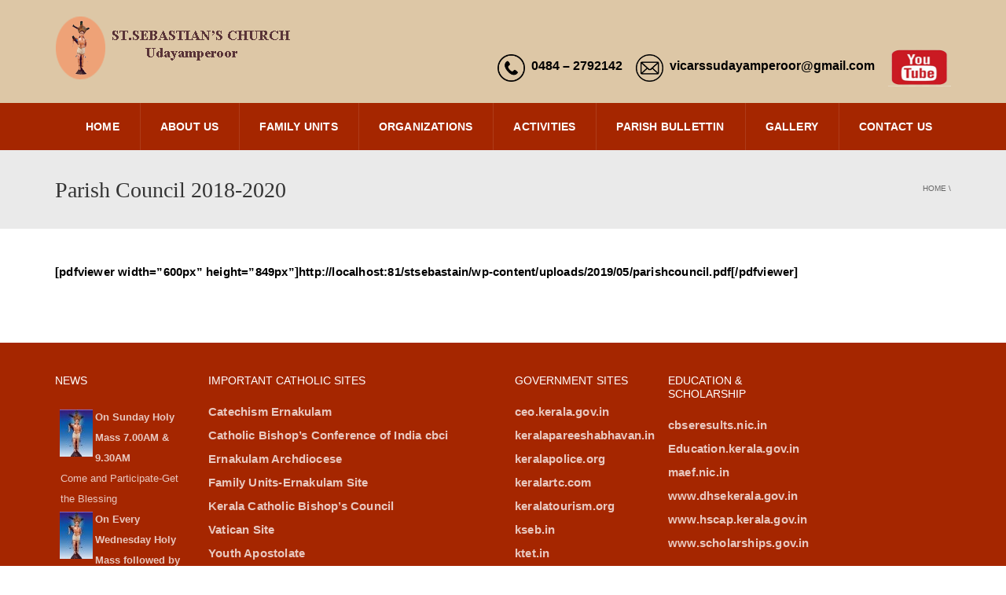

--- FILE ---
content_type: text/html; charset=UTF-8
request_url: http://www.stsebastianchurch.net/index.php/parish-council-2018-2020/
body_size: 55124
content:
<!DOCTYPE html>

<!--[if IE 7]>

<html class="ie ie7" lang="en-US">

<![endif]-->

<!--[if IE 8]>

<html class="ie ie8" lang="en-US">

<![endif]-->

<!--[if !(IE 7) | !(IE 8)  ]><!-->

<html lang="en-US">

<!--<![endif]-->

<head>

<meta charset="UTF-8" />

<meta name="viewport" content="width=device-width, minimum-scale=1.0, initial-scale=1.0">

<title>Parish Council 2018-2020 | st sebastian&#039;s church</title>

<link rel="profile" href="http://gmpg.org/xfn/11" />

<link rel="pingback" href="http://www.stsebastianchurch.net/xmlrpc.php" />



<!--[if lt IE 9]>

<script src="http://www.stsebastianchurch.net/wp-content/themes/university/js/html5.js" type="text/javascript"></script>

<![endif]-->

<!--[if lte IE 9]>

<link rel="stylesheet" type="text/css" href="http://www.stsebastianchurch.net/wp-content/themes/university/css/ie.css" />

<![endif]-->



<meta name='robots' content='max-image-preview:large' />
<link rel="alternate" type="application/rss+xml" title="st sebastian&#039;s church &raquo; Feed" href="http://www.stsebastianchurch.net/index.php/feed/" />
<script type="text/javascript">
window._wpemojiSettings = {"baseUrl":"https:\/\/s.w.org\/images\/core\/emoji\/14.0.0\/72x72\/","ext":".png","svgUrl":"https:\/\/s.w.org\/images\/core\/emoji\/14.0.0\/svg\/","svgExt":".svg","source":{"concatemoji":"http:\/\/www.stsebastianchurch.net\/wp-includes\/js\/wp-emoji-release.min.js?ver=6.3.7"}};
/*! This file is auto-generated */
!function(i,n){var o,s,e;function c(e){try{var t={supportTests:e,timestamp:(new Date).valueOf()};sessionStorage.setItem(o,JSON.stringify(t))}catch(e){}}function p(e,t,n){e.clearRect(0,0,e.canvas.width,e.canvas.height),e.fillText(t,0,0);var t=new Uint32Array(e.getImageData(0,0,e.canvas.width,e.canvas.height).data),r=(e.clearRect(0,0,e.canvas.width,e.canvas.height),e.fillText(n,0,0),new Uint32Array(e.getImageData(0,0,e.canvas.width,e.canvas.height).data));return t.every(function(e,t){return e===r[t]})}function u(e,t,n){switch(t){case"flag":return n(e,"\ud83c\udff3\ufe0f\u200d\u26a7\ufe0f","\ud83c\udff3\ufe0f\u200b\u26a7\ufe0f")?!1:!n(e,"\ud83c\uddfa\ud83c\uddf3","\ud83c\uddfa\u200b\ud83c\uddf3")&&!n(e,"\ud83c\udff4\udb40\udc67\udb40\udc62\udb40\udc65\udb40\udc6e\udb40\udc67\udb40\udc7f","\ud83c\udff4\u200b\udb40\udc67\u200b\udb40\udc62\u200b\udb40\udc65\u200b\udb40\udc6e\u200b\udb40\udc67\u200b\udb40\udc7f");case"emoji":return!n(e,"\ud83e\udef1\ud83c\udffb\u200d\ud83e\udef2\ud83c\udfff","\ud83e\udef1\ud83c\udffb\u200b\ud83e\udef2\ud83c\udfff")}return!1}function f(e,t,n){var r="undefined"!=typeof WorkerGlobalScope&&self instanceof WorkerGlobalScope?new OffscreenCanvas(300,150):i.createElement("canvas"),a=r.getContext("2d",{willReadFrequently:!0}),o=(a.textBaseline="top",a.font="600 32px Arial",{});return e.forEach(function(e){o[e]=t(a,e,n)}),o}function t(e){var t=i.createElement("script");t.src=e,t.defer=!0,i.head.appendChild(t)}"undefined"!=typeof Promise&&(o="wpEmojiSettingsSupports",s=["flag","emoji"],n.supports={everything:!0,everythingExceptFlag:!0},e=new Promise(function(e){i.addEventListener("DOMContentLoaded",e,{once:!0})}),new Promise(function(t){var n=function(){try{var e=JSON.parse(sessionStorage.getItem(o));if("object"==typeof e&&"number"==typeof e.timestamp&&(new Date).valueOf()<e.timestamp+604800&&"object"==typeof e.supportTests)return e.supportTests}catch(e){}return null}();if(!n){if("undefined"!=typeof Worker&&"undefined"!=typeof OffscreenCanvas&&"undefined"!=typeof URL&&URL.createObjectURL&&"undefined"!=typeof Blob)try{var e="postMessage("+f.toString()+"("+[JSON.stringify(s),u.toString(),p.toString()].join(",")+"));",r=new Blob([e],{type:"text/javascript"}),a=new Worker(URL.createObjectURL(r),{name:"wpTestEmojiSupports"});return void(a.onmessage=function(e){c(n=e.data),a.terminate(),t(n)})}catch(e){}c(n=f(s,u,p))}t(n)}).then(function(e){for(var t in e)n.supports[t]=e[t],n.supports.everything=n.supports.everything&&n.supports[t],"flag"!==t&&(n.supports.everythingExceptFlag=n.supports.everythingExceptFlag&&n.supports[t]);n.supports.everythingExceptFlag=n.supports.everythingExceptFlag&&!n.supports.flag,n.DOMReady=!1,n.readyCallback=function(){n.DOMReady=!0}}).then(function(){return e}).then(function(){var e;n.supports.everything||(n.readyCallback(),(e=n.source||{}).concatemoji?t(e.concatemoji):e.wpemoji&&e.twemoji&&(t(e.twemoji),t(e.wpemoji)))}))}((window,document),window._wpemojiSettings);
</script>
<style type="text/css">
img.wp-smiley,
img.emoji {
	display: inline !important;
	border: none !important;
	box-shadow: none !important;
	height: 1em !important;
	width: 1em !important;
	margin: 0 0.07em !important;
	vertical-align: -0.1em !important;
	background: none !important;
	padding: 0 !important;
}
</style>
	<link rel='stylesheet' id='wp-block-library-css' href='http://www.stsebastianchurch.net/wp-includes/css/dist/block-library/style.min.css?ver=6.3.7' type='text/css' media='all' />
<style id='classic-theme-styles-inline-css' type='text/css'>
/*! This file is auto-generated */
.wp-block-button__link{color:#fff;background-color:#32373c;border-radius:9999px;box-shadow:none;text-decoration:none;padding:calc(.667em + 2px) calc(1.333em + 2px);font-size:1.125em}.wp-block-file__button{background:#32373c;color:#fff;text-decoration:none}
</style>
<style id='global-styles-inline-css' type='text/css'>
body{--wp--preset--color--black: #000000;--wp--preset--color--cyan-bluish-gray: #abb8c3;--wp--preset--color--white: #ffffff;--wp--preset--color--pale-pink: #f78da7;--wp--preset--color--vivid-red: #cf2e2e;--wp--preset--color--luminous-vivid-orange: #ff6900;--wp--preset--color--luminous-vivid-amber: #fcb900;--wp--preset--color--light-green-cyan: #7bdcb5;--wp--preset--color--vivid-green-cyan: #00d084;--wp--preset--color--pale-cyan-blue: #8ed1fc;--wp--preset--color--vivid-cyan-blue: #0693e3;--wp--preset--color--vivid-purple: #9b51e0;--wp--preset--gradient--vivid-cyan-blue-to-vivid-purple: linear-gradient(135deg,rgba(6,147,227,1) 0%,rgb(155,81,224) 100%);--wp--preset--gradient--light-green-cyan-to-vivid-green-cyan: linear-gradient(135deg,rgb(122,220,180) 0%,rgb(0,208,130) 100%);--wp--preset--gradient--luminous-vivid-amber-to-luminous-vivid-orange: linear-gradient(135deg,rgba(252,185,0,1) 0%,rgba(255,105,0,1) 100%);--wp--preset--gradient--luminous-vivid-orange-to-vivid-red: linear-gradient(135deg,rgba(255,105,0,1) 0%,rgb(207,46,46) 100%);--wp--preset--gradient--very-light-gray-to-cyan-bluish-gray: linear-gradient(135deg,rgb(238,238,238) 0%,rgb(169,184,195) 100%);--wp--preset--gradient--cool-to-warm-spectrum: linear-gradient(135deg,rgb(74,234,220) 0%,rgb(151,120,209) 20%,rgb(207,42,186) 40%,rgb(238,44,130) 60%,rgb(251,105,98) 80%,rgb(254,248,76) 100%);--wp--preset--gradient--blush-light-purple: linear-gradient(135deg,rgb(255,206,236) 0%,rgb(152,150,240) 100%);--wp--preset--gradient--blush-bordeaux: linear-gradient(135deg,rgb(254,205,165) 0%,rgb(254,45,45) 50%,rgb(107,0,62) 100%);--wp--preset--gradient--luminous-dusk: linear-gradient(135deg,rgb(255,203,112) 0%,rgb(199,81,192) 50%,rgb(65,88,208) 100%);--wp--preset--gradient--pale-ocean: linear-gradient(135deg,rgb(255,245,203) 0%,rgb(182,227,212) 50%,rgb(51,167,181) 100%);--wp--preset--gradient--electric-grass: linear-gradient(135deg,rgb(202,248,128) 0%,rgb(113,206,126) 100%);--wp--preset--gradient--midnight: linear-gradient(135deg,rgb(2,3,129) 0%,rgb(40,116,252) 100%);--wp--preset--font-size--small: 13px;--wp--preset--font-size--medium: 20px;--wp--preset--font-size--large: 36px;--wp--preset--font-size--x-large: 42px;--wp--preset--spacing--20: 0.44rem;--wp--preset--spacing--30: 0.67rem;--wp--preset--spacing--40: 1rem;--wp--preset--spacing--50: 1.5rem;--wp--preset--spacing--60: 2.25rem;--wp--preset--spacing--70: 3.38rem;--wp--preset--spacing--80: 5.06rem;--wp--preset--shadow--natural: 6px 6px 9px rgba(0, 0, 0, 0.2);--wp--preset--shadow--deep: 12px 12px 50px rgba(0, 0, 0, 0.4);--wp--preset--shadow--sharp: 6px 6px 0px rgba(0, 0, 0, 0.2);--wp--preset--shadow--outlined: 6px 6px 0px -3px rgba(255, 255, 255, 1), 6px 6px rgba(0, 0, 0, 1);--wp--preset--shadow--crisp: 6px 6px 0px rgba(0, 0, 0, 1);}:where(.is-layout-flex){gap: 0.5em;}:where(.is-layout-grid){gap: 0.5em;}body .is-layout-flow > .alignleft{float: left;margin-inline-start: 0;margin-inline-end: 2em;}body .is-layout-flow > .alignright{float: right;margin-inline-start: 2em;margin-inline-end: 0;}body .is-layout-flow > .aligncenter{margin-left: auto !important;margin-right: auto !important;}body .is-layout-constrained > .alignleft{float: left;margin-inline-start: 0;margin-inline-end: 2em;}body .is-layout-constrained > .alignright{float: right;margin-inline-start: 2em;margin-inline-end: 0;}body .is-layout-constrained > .aligncenter{margin-left: auto !important;margin-right: auto !important;}body .is-layout-constrained > :where(:not(.alignleft):not(.alignright):not(.alignfull)){max-width: var(--wp--style--global--content-size);margin-left: auto !important;margin-right: auto !important;}body .is-layout-constrained > .alignwide{max-width: var(--wp--style--global--wide-size);}body .is-layout-flex{display: flex;}body .is-layout-flex{flex-wrap: wrap;align-items: center;}body .is-layout-flex > *{margin: 0;}body .is-layout-grid{display: grid;}body .is-layout-grid > *{margin: 0;}:where(.wp-block-columns.is-layout-flex){gap: 2em;}:where(.wp-block-columns.is-layout-grid){gap: 2em;}:where(.wp-block-post-template.is-layout-flex){gap: 1.25em;}:where(.wp-block-post-template.is-layout-grid){gap: 1.25em;}.has-black-color{color: var(--wp--preset--color--black) !important;}.has-cyan-bluish-gray-color{color: var(--wp--preset--color--cyan-bluish-gray) !important;}.has-white-color{color: var(--wp--preset--color--white) !important;}.has-pale-pink-color{color: var(--wp--preset--color--pale-pink) !important;}.has-vivid-red-color{color: var(--wp--preset--color--vivid-red) !important;}.has-luminous-vivid-orange-color{color: var(--wp--preset--color--luminous-vivid-orange) !important;}.has-luminous-vivid-amber-color{color: var(--wp--preset--color--luminous-vivid-amber) !important;}.has-light-green-cyan-color{color: var(--wp--preset--color--light-green-cyan) !important;}.has-vivid-green-cyan-color{color: var(--wp--preset--color--vivid-green-cyan) !important;}.has-pale-cyan-blue-color{color: var(--wp--preset--color--pale-cyan-blue) !important;}.has-vivid-cyan-blue-color{color: var(--wp--preset--color--vivid-cyan-blue) !important;}.has-vivid-purple-color{color: var(--wp--preset--color--vivid-purple) !important;}.has-black-background-color{background-color: var(--wp--preset--color--black) !important;}.has-cyan-bluish-gray-background-color{background-color: var(--wp--preset--color--cyan-bluish-gray) !important;}.has-white-background-color{background-color: var(--wp--preset--color--white) !important;}.has-pale-pink-background-color{background-color: var(--wp--preset--color--pale-pink) !important;}.has-vivid-red-background-color{background-color: var(--wp--preset--color--vivid-red) !important;}.has-luminous-vivid-orange-background-color{background-color: var(--wp--preset--color--luminous-vivid-orange) !important;}.has-luminous-vivid-amber-background-color{background-color: var(--wp--preset--color--luminous-vivid-amber) !important;}.has-light-green-cyan-background-color{background-color: var(--wp--preset--color--light-green-cyan) !important;}.has-vivid-green-cyan-background-color{background-color: var(--wp--preset--color--vivid-green-cyan) !important;}.has-pale-cyan-blue-background-color{background-color: var(--wp--preset--color--pale-cyan-blue) !important;}.has-vivid-cyan-blue-background-color{background-color: var(--wp--preset--color--vivid-cyan-blue) !important;}.has-vivid-purple-background-color{background-color: var(--wp--preset--color--vivid-purple) !important;}.has-black-border-color{border-color: var(--wp--preset--color--black) !important;}.has-cyan-bluish-gray-border-color{border-color: var(--wp--preset--color--cyan-bluish-gray) !important;}.has-white-border-color{border-color: var(--wp--preset--color--white) !important;}.has-pale-pink-border-color{border-color: var(--wp--preset--color--pale-pink) !important;}.has-vivid-red-border-color{border-color: var(--wp--preset--color--vivid-red) !important;}.has-luminous-vivid-orange-border-color{border-color: var(--wp--preset--color--luminous-vivid-orange) !important;}.has-luminous-vivid-amber-border-color{border-color: var(--wp--preset--color--luminous-vivid-amber) !important;}.has-light-green-cyan-border-color{border-color: var(--wp--preset--color--light-green-cyan) !important;}.has-vivid-green-cyan-border-color{border-color: var(--wp--preset--color--vivid-green-cyan) !important;}.has-pale-cyan-blue-border-color{border-color: var(--wp--preset--color--pale-cyan-blue) !important;}.has-vivid-cyan-blue-border-color{border-color: var(--wp--preset--color--vivid-cyan-blue) !important;}.has-vivid-purple-border-color{border-color: var(--wp--preset--color--vivid-purple) !important;}.has-vivid-cyan-blue-to-vivid-purple-gradient-background{background: var(--wp--preset--gradient--vivid-cyan-blue-to-vivid-purple) !important;}.has-light-green-cyan-to-vivid-green-cyan-gradient-background{background: var(--wp--preset--gradient--light-green-cyan-to-vivid-green-cyan) !important;}.has-luminous-vivid-amber-to-luminous-vivid-orange-gradient-background{background: var(--wp--preset--gradient--luminous-vivid-amber-to-luminous-vivid-orange) !important;}.has-luminous-vivid-orange-to-vivid-red-gradient-background{background: var(--wp--preset--gradient--luminous-vivid-orange-to-vivid-red) !important;}.has-very-light-gray-to-cyan-bluish-gray-gradient-background{background: var(--wp--preset--gradient--very-light-gray-to-cyan-bluish-gray) !important;}.has-cool-to-warm-spectrum-gradient-background{background: var(--wp--preset--gradient--cool-to-warm-spectrum) !important;}.has-blush-light-purple-gradient-background{background: var(--wp--preset--gradient--blush-light-purple) !important;}.has-blush-bordeaux-gradient-background{background: var(--wp--preset--gradient--blush-bordeaux) !important;}.has-luminous-dusk-gradient-background{background: var(--wp--preset--gradient--luminous-dusk) !important;}.has-pale-ocean-gradient-background{background: var(--wp--preset--gradient--pale-ocean) !important;}.has-electric-grass-gradient-background{background: var(--wp--preset--gradient--electric-grass) !important;}.has-midnight-gradient-background{background: var(--wp--preset--gradient--midnight) !important;}.has-small-font-size{font-size: var(--wp--preset--font-size--small) !important;}.has-medium-font-size{font-size: var(--wp--preset--font-size--medium) !important;}.has-large-font-size{font-size: var(--wp--preset--font-size--large) !important;}.has-x-large-font-size{font-size: var(--wp--preset--font-size--x-large) !important;}
.wp-block-navigation a:where(:not(.wp-element-button)){color: inherit;}
:where(.wp-block-post-template.is-layout-flex){gap: 1.25em;}:where(.wp-block-post-template.is-layout-grid){gap: 1.25em;}
:where(.wp-block-columns.is-layout-flex){gap: 2em;}:where(.wp-block-columns.is-layout-grid){gap: 2em;}
.wp-block-pullquote{font-size: 1.5em;line-height: 1.6;}
</style>
<link rel='stylesheet' id='bootstrap-css' href='http://www.stsebastianchurch.net/wp-content/themes/university/css/bootstrap.min.css?ver=6.3.7' type='text/css' media='all' />
<link rel='stylesheet' id='font-awesome-css' href='http://www.stsebastianchurch.net/wp-content/plugins/js_composer/assets/lib/bower/font-awesome/css/font-awesome.min.css?ver=4.11.2' type='text/css' media='all' />
<link rel='stylesheet' id='owl-carousel-css' href='http://www.stsebastianchurch.net/wp-content/themes/university/js/owl-carousel/owl.carousel.css?ver=6.3.7' type='text/css' media='all' />
<link rel='stylesheet' id='owl-carousel-theme-css' href='http://www.stsebastianchurch.net/wp-content/themes/university/js/owl-carousel/owl.theme.css?ver=6.3.7' type='text/css' media='all' />
<link rel='stylesheet' id='style-css' href='http://www.stsebastianchurch.net/wp-content/themes/university/style.css?ver=6.3.7' type='text/css' media='all' />
<link rel='stylesheet' id='js_composer_front-css' href='http://www.stsebastianchurch.net/wp-content/plugins/js_composer/assets/css/js_composer.min.css?ver=4.11.2' type='text/css' media='all' />
<script type='text/javascript' src='http://www.stsebastianchurch.net/wp-content/plugins/information-reel/information-reel.js?ver=6.3.7' id='information-reel-js'></script>
<script type='text/javascript' src='//www.stsebastianchurch.net/wp-content/plugins/wp-hide-security-enhancer/assets/js/devtools-detect.js?ver=6.3.7' id='devtools-detect-js'></script>
<script type='text/javascript' src='http://www.stsebastianchurch.net/wp-includes/js/jquery/jquery.min.js?ver=3.7.0' id='jquery-core-js'></script>
<script type='text/javascript' src='http://www.stsebastianchurch.net/wp-includes/js/jquery/jquery-migrate.min.js?ver=3.4.1' id='jquery-migrate-js'></script>
<link rel="https://api.w.org/" href="http://www.stsebastianchurch.net/index.php/wp-json/" /><link rel="alternate" type="application/json" href="http://www.stsebastianchurch.net/index.php/wp-json/wp/v2/pages/177" /><link rel="EditURI" type="application/rsd+xml" title="RSD" href="http://www.stsebastianchurch.net/xmlrpc.php?rsd" />
<link rel="canonical" href="http://www.stsebastianchurch.net/index.php/parish-council-2018-2020/" />
<link rel='shortlink' href='http://www.stsebastianchurch.net/?p=177' />
<link rel="alternate" type="application/json+oembed" href="http://www.stsebastianchurch.net/index.php/wp-json/oembed/1.0/embed?url=http%3A%2F%2Fwww.stsebastianchurch.net%2Findex.php%2Fparish-council-2018-2020%2F" />
<link rel="alternate" type="text/xml+oembed" href="http://www.stsebastianchurch.net/index.php/wp-json/oembed/1.0/embed?url=http%3A%2F%2Fwww.stsebastianchurch.net%2Findex.php%2Fparish-council-2018-2020%2F&#038;format=xml" />
<meta name="generator" content="Powered by Visual Composer - drag and drop page builder for WordPress."/>
<!--[if lte IE 9]><link rel="stylesheet" type="text/css" href="http://www.stsebastianchurch.net/wp-content/plugins/js_composer/assets/css/vc_lte_ie9.min.css" media="screen"><![endif]--><!--[if IE  8]><link rel="stylesheet" type="text/css" href="http://www.stsebastianchurch.net/wp-content/plugins/js_composer/assets/css/vc-ie8.min.css" media="screen"><![endif]--><!-- custom css -->
				<style type="text/css">	body {
        font-size: 13px;
    }
h1,h2,h3,h4,h5,h6,.h1,.h2,.h3,.h4,.h5,.h6{
	letter-spacing:0}
</style>
			<!-- end custom css --><noscript><style type="text/css"> .wpb_animate_when_almost_visible { opacity: 1; }</style></noscript>
</head>



<body class="page-template-default page page-id-177 full-width custom-background-empty single-author wpb-js-composer js-comp-ver-4.11.2 vc_responsive">

<a name="top" style="height:0; position:absolute; top:0;" id="top-anchor"></a>




<div id="body-wrap">

    <div id="wrap">

        <header>

            			<div id="top-nav" class="dark-div nav-style-3">
                <nav class="navbar navbar-inverse main-color-1-bg" role="navigation">
                    <div class="container">
                        <!-- Collect the nav links, forms, and other content for toggling -->
                        <div class="top-menu">
                            <ul class="nav navbar-nav hidden-xs">
                                                          </ul>
                            <button type="button" class="mobile-menu-toggle visible-xs">
                            	<span class="sr-only">Menu</span>
                            	<i class="fa fa-bars"></i>
                            </button>
                                                                                    <div class="navbar-right topnav-sidebar">
                            	                            </div>
                                                    </div><!-- /.navbar-collapse -->
                    </div>
                </nav>
            </div><!--/top-nap-->
            <div id="main-nav" class="dark-div nav-style-3">
                <nav class="navbar navbar-inverse main-color-2-bg" role="navigation">
                    <div class="container">
                        <!-- Brand and toggle get grouped for better mobile display -->
						
                        <div class="navbar-header" style="margin-top: 10px;margin-bottom: 10px;">
                                                        <a class="logo" href="http://www.stsebastianchurch.net" title="Parish Council 2018-2020 | st sebastian&#039;s church"><img src="http://www.stsebastianchurch.net/wp-content/uploads/2019/05/logo4.png" alt="Parish Council 2018-2020 | st sebastian&#039;s church"/></a>
                                                        
                            <div class="navbar-right callout-text"><br><img src="http://www.stsebastianchurch.net/wp-content/uploads/2019/05/telefone.png" width="35px" height="35px"/><font color="#000" size="3px"><strong>&ensp;0484 – 2792142</strong></font>&emsp;&nbsp;<img src="http://www.stsebastianchurch.net/wp-content/uploads/2019/05/img_358140.png" width="35px" height="35px"/><font color="#000" size="3px"><strong>&nbsp; vicarssudayamperoor@gmail.com</strong></font>&emsp;&nbsp;<a href="https://www.youtube.com/channel/UCS3hfCTxqZ08U5RxohgW_gQ" target="_blank"><img src="http://www.stsebastianchurch.net/wp-content/uploads/2020/05/youtube.png" width="80px" height="50px"/></a></div>                        </div>
						
                        <!-- Collect the nav links, forms, and other content for toggling -->
                                                <div class="main-menu hidden-xs  " data-spy="affix" data-offset-top="500">
                                                    <ul class="nav navbar-nav navbar-right">
                            	<li id="nav-menu-item-7" class="main-menu-item menu-item-depth-0 menu-item menu-item-type-post_type menu-item-object-page menu-item-home"><a href="http://www.stsebastianchurch.net/" class="menu-link  main-menu-link">HOME </a></li>
<li id="nav-menu-item-38" class="main-menu-item menu-item-depth-0 menu-item menu-item-type-post_type menu-item-object-page menu-item-has-children parent dropdown"><a href="http://www.stsebastianchurch.net/index.php/about-us/" class="menu-link dropdown-toggle disabled main-menu-link" data-toggle="dropdown">ABOUT US </a>
<ul class="dropdown-menu menu-depth-1">
	<li id="nav-menu-item-99" class="sub-menu-item menu-item-depth-1 menu-item menu-item-type-post_type menu-item-object-page"><a href="http://www.stsebastianchurch.net/index.php/history/" class="menu-link  sub-menu-link">History </a></li>
	<li id="nav-menu-item-155" class="sub-menu-item menu-item-depth-1 menu-item menu-item-type-post_type menu-item-object-page"><a href="http://www.stsebastianchurch.net/index.php/priests-from-parish/" class="menu-link  sub-menu-link">Priests From Parish </a></li>
	<li id="nav-menu-item-164" class="sub-menu-item menu-item-depth-1 menu-item menu-item-type-post_type menu-item-object-page"><a href="http://www.stsebastianchurch.net/index.php/nuns-from-parish/" class="menu-link  sub-menu-link">Nuns From Parish </a></li>
	<li id="nav-menu-item-163" class="sub-menu-item menu-item-depth-1 menu-item menu-item-type-post_type menu-item-object-page"><a href="http://www.stsebastianchurch.net/index.php/former-vicars/" class="menu-link  sub-menu-link">Former Vicars </a></li>
	<li id="nav-menu-item-166" class="sub-menu-item menu-item-depth-1 menu-item menu-item-type-post_type menu-item-object-page"><a href="http://www.stsebastianchurch.net/index.php/121-2/" class="menu-link  sub-menu-link">Mass Time </a></li>
	<li id="nav-menu-item-160" class="sub-menu-item menu-item-depth-1 menu-item menu-item-type-post_type menu-item-object-page"><a href="http://www.stsebastianchurch.net/index.php/novena-time/" class="menu-link  sub-menu-link">Novena Time </a></li>
	<li id="nav-menu-item-158" class="sub-menu-item menu-item-depth-1 menu-item menu-item-type-post_type menu-item-object-page"><a href="http://www.stsebastianchurch.net/index.php/trustees/" class="menu-link  sub-menu-link">Trustees </a></li>
	<li id="nav-menu-item-157" class="sub-menu-item menu-item-depth-1 menu-item menu-item-type-post_type menu-item-object-page"><a href="http://www.stsebastianchurch.net/index.php/institutions/" class="menu-link  sub-menu-link">Institutions </a></li>
	<li id="nav-menu-item-156" class="sub-menu-item menu-item-depth-1 menu-item menu-item-type-post_type menu-item-object-page"><a href="http://www.stsebastianchurch.net/index.php/st-josephs-statue/" class="menu-link  sub-menu-link">St.Joseph’s Statue </a></li>

</ul>
</li>
<li id="nav-menu-item-304" class="main-menu-item menu-item-depth-0 menu-item menu-item-type-post_type menu-item-object-page menu-item-has-children parent dropdown"><a href="http://www.stsebastianchurch.net/index.php/family-units/" class="menu-link dropdown-toggle disabled main-menu-link" data-toggle="dropdown">FAMILY UNITS </a>
<ul class="dropdown-menu menu-depth-1">
	<li id="nav-menu-item-171" class="sub-menu-item menu-item-depth-1 menu-item menu-item-type-custom menu-item-object-custom"><a href="http://localhost:81/stsebastain/wp-content/uploads/2019/05/stjameseng.pdf" class="menu-link  sub-menu-link">St. James </a></li>

</ul>
</li>
<li id="nav-menu-item-36" class="main-menu-item menu-item-depth-0 menu-item menu-item-type-post_type menu-item-object-page current-menu-ancestor current-menu-parent current_page_parent current_page_ancestor menu-item-has-children parent dropdown"><a href="http://www.stsebastianchurch.net/index.php/organizations/" class="menu-link dropdown-toggle disabled main-menu-link" data-toggle="dropdown">ORGANIZATIONS </a>
<ul class="dropdown-menu menu-depth-1">
	<li id="nav-menu-item-202" class="sub-menu-item menu-item-depth-1 menu-item menu-item-type-post_type menu-item-object-page"><a href="http://www.stsebastianchurch.net/index.php/francican-clarist-members/" class="menu-link  sub-menu-link">Francican Clarist Members </a></li>
	<li id="nav-menu-item-201" class="sub-menu-item menu-item-depth-1 menu-item menu-item-type-post_type menu-item-object-page current-menu-item page_item page-item-177 current_page_item"><a href="http://www.stsebastianchurch.net/index.php/parish-council-2018-2020/" class="menu-link  sub-menu-link">Parish Council 2018-2020 </a></li>
	<li id="nav-menu-item-200" class="sub-menu-item menu-item-depth-1 menu-item menu-item-type-post_type menu-item-object-page"><a href="http://www.stsebastianchurch.net/index.php/central-committee-2018-20/" class="menu-link  sub-menu-link">Central Committee 2018-20 </a></li>
	<li id="nav-menu-item-199" class="sub-menu-item menu-item-depth-1 menu-item menu-item-type-post_type menu-item-object-page"><a href="http://www.stsebastianchurch.net/index.php/ebenezer/" class="menu-link  sub-menu-link">Ebenezer </a></li>
	<li id="nav-menu-item-198" class="sub-menu-item menu-item-depth-1 menu-item menu-item-type-post_type menu-item-object-page"><a href="http://www.stsebastianchurch.net/index.php/184-2/" class="menu-link  sub-menu-link">Catechism </a></li>
	<li id="nav-menu-item-197" class="sub-menu-item menu-item-depth-1 menu-item menu-item-type-post_type menu-item-object-page"><a href="http://www.stsebastianchurch.net/index.php/darshana-samuham/" class="menu-link  sub-menu-link">Darshana Samuham </a></li>
	<li id="nav-menu-item-196" class="sub-menu-item menu-item-depth-1 menu-item menu-item-type-post_type menu-item-object-page"><a href="http://www.stsebastianchurch.net/index.php/women-welfare/" class="menu-link  sub-menu-link">Women Welfare </a></li>

</ul>
</li>
<li id="nav-menu-item-35" class="main-menu-item menu-item-depth-0 menu-item menu-item-type-post_type menu-item-object-page menu-item-has-children parent dropdown"><a href="http://www.stsebastianchurch.net/index.php/activities/" class="menu-link dropdown-toggle disabled main-menu-link" data-toggle="dropdown">ACTIVITIES </a>
<ul class="dropdown-menu menu-depth-1">
	<li id="nav-menu-item-243" class="sub-menu-item menu-item-depth-1 menu-item menu-item-type-post_type menu-item-object-page"><a href="http://www.stsebastianchurch.net/index.php/news-events/" class="menu-link  sub-menu-link">News &#038; Events </a></li>
	<li id="nav-menu-item-242" class="sub-menu-item menu-item-depth-1 menu-item menu-item-type-post_type menu-item-object-page menu-item-has-children parent dropdown-submenu"><a href="http://www.stsebastianchurch.net/index.php/social-activities/" class="menu-link  sub-menu-link">Social Activities </a>
	<ul class="dropdown-menu menu-depth-2">
		<li id="nav-menu-item-240" class="sub-menu-item menu-item-depth-2 menu-item menu-item-type-post_type menu-item-object-page"><a href="http://www.stsebastianchurch.net/index.php/sports-arts-club/" class="menu-link  sub-menu-link">Sports &#038; Arts Club </a></li>

	</ul>
</li>
	<li id="nav-menu-item-241" class="sub-menu-item menu-item-depth-1 menu-item menu-item-type-post_type menu-item-object-page menu-item-has-children parent dropdown-submenu"><a href="http://www.stsebastianchurch.net/index.php/religious-activities/" class="menu-link  sub-menu-link">Religious Activities </a>
	<ul class="dropdown-menu menu-depth-2">
		<li id="nav-menu-item-239" class="sub-menu-item menu-item-depth-2 menu-item menu-item-type-post_type menu-item-object-page"><a href="http://www.stsebastianchurch.net/index.php/family-units-2/" class="menu-link  sub-menu-link">Family Units </a></li>
		<li id="nav-menu-item-238" class="sub-menu-item menu-item-depth-2 menu-item menu-item-type-post_type menu-item-object-page"><a href="http://www.stsebastianchurch.net/index.php/st-vincent-de-paul/" class="menu-link  sub-menu-link">St.Vincent De Paul </a></li>
		<li id="nav-menu-item-237" class="sub-menu-item menu-item-depth-2 menu-item menu-item-type-post_type menu-item-object-page"><a href="http://www.stsebastianchurch.net/index.php/clc/" class="menu-link  sub-menu-link">CLC </a></li>
		<li id="nav-menu-item-236" class="sub-menu-item menu-item-depth-2 menu-item menu-item-type-post_type menu-item-object-page"><a href="http://www.stsebastianchurch.net/index.php/kcym-members/" class="menu-link  sub-menu-link">KCYM Members </a></li>

	</ul>
</li>

</ul>
</li>
<li id="nav-menu-item-34" class="main-menu-item menu-item-depth-0 menu-item menu-item-type-post_type menu-item-object-page menu-item-has-children parent dropdown"><a href="http://www.stsebastianchurch.net/index.php/parish-bullettin/" class="menu-link dropdown-toggle disabled main-menu-link" data-toggle="dropdown">PARISH BULLETTIN </a>
<ul class="dropdown-menu menu-depth-1">
	<li id="nav-menu-item-253" class="sub-menu-item menu-item-depth-1 menu-item menu-item-type-post_type menu-item-object-page"><a href="http://www.stsebastianchurch.net/index.php/september-december-2012/" class="menu-link  sub-menu-link">September-December 2012 </a></li>
	<li id="nav-menu-item-348" class="sub-menu-item menu-item-depth-1 menu-item menu-item-type-post_type menu-item-object-page"><a href="http://www.stsebastianchurch.net/index.php/january-april-2013/" class="menu-link  sub-menu-link">January-April 2013 </a></li>
	<li id="nav-menu-item-347" class="sub-menu-item menu-item-depth-1 menu-item menu-item-type-post_type menu-item-object-page"><a href="http://www.stsebastianchurch.net/index.php/may-august-2013/" class="menu-link  sub-menu-link">May-August 2013 </a></li>
	<li id="nav-menu-item-346" class="sub-menu-item menu-item-depth-1 menu-item menu-item-type-post_type menu-item-object-page"><a href="http://www.stsebastianchurch.net/index.php/september-december-2013/" class="menu-link  sub-menu-link">September-December 2013 </a></li>
	<li id="nav-menu-item-345" class="sub-menu-item menu-item-depth-1 menu-item menu-item-type-post_type menu-item-object-page"><a href="http://www.stsebastianchurch.net/index.php/january-april-2014/" class="menu-link  sub-menu-link">January-April 2014 </a></li>
	<li id="nav-menu-item-344" class="sub-menu-item menu-item-depth-1 menu-item menu-item-type-post_type menu-item-object-page"><a href="http://www.stsebastianchurch.net/index.php/may-august-2014/" class="menu-link  sub-menu-link">May-August 2014 </a></li>
	<li id="nav-menu-item-343" class="sub-menu-item menu-item-depth-1 menu-item menu-item-type-post_type menu-item-object-page"><a href="http://www.stsebastianchurch.net/index.php/september-december-2014/" class="menu-link  sub-menu-link">September-December 2014 </a></li>
	<li id="nav-menu-item-342" class="sub-menu-item menu-item-depth-1 menu-item menu-item-type-post_type menu-item-object-page"><a href="http://www.stsebastianchurch.net/index.php/january-april-2015/" class="menu-link  sub-menu-link">January-April 2015 </a></li>
	<li id="nav-menu-item-341" class="sub-menu-item menu-item-depth-1 menu-item menu-item-type-post_type menu-item-object-page"><a href="http://www.stsebastianchurch.net/index.php/september-december-2015/" class="menu-link  sub-menu-link">September-December 2015 </a></li>
	<li id="nav-menu-item-340" class="sub-menu-item menu-item-depth-1 menu-item menu-item-type-post_type menu-item-object-page"><a href="http://www.stsebastianchurch.net/index.php/may-august-2015/" class="menu-link  sub-menu-link">May-August 2015 </a></li>
	<li id="nav-menu-item-339" class="sub-menu-item menu-item-depth-1 menu-item menu-item-type-post_type menu-item-object-page"><a href="http://www.stsebastianchurch.net/index.php/january-april-2016/" class="menu-link  sub-menu-link">January-April 2016 </a></li>
	<li id="nav-menu-item-338" class="sub-menu-item menu-item-depth-1 menu-item menu-item-type-post_type menu-item-object-page"><a href="http://www.stsebastianchurch.net/index.php/may-august-2016/" class="menu-link  sub-menu-link">May-August 2016 </a></li>

</ul>
</li>
<li id="nav-menu-item-33" class="main-menu-item menu-item-depth-0 menu-item menu-item-type-post_type menu-item-object-page menu-item-has-children parent dropdown"><a href="http://www.stsebastianchurch.net/index.php/gallery/" class="menu-link dropdown-toggle disabled main-menu-link" data-toggle="dropdown">GALLERY </a>
<ul class="dropdown-menu menu-depth-1">
	<li id="nav-menu-item-258" class="sub-menu-item menu-item-depth-1 menu-item menu-item-type-post_type menu-item-object-page"><a href="http://www.stsebastianchurch.net/index.php/sevana-dihanam/" class="menu-link  sub-menu-link">sevana dihanam </a></li>
	<li id="nav-menu-item-264" class="sub-menu-item menu-item-depth-1 menu-item menu-item-type-post_type menu-item-object-page"><a href="http://www.stsebastianchurch.net/index.php/church-videos/" class="menu-link  sub-menu-link">Church Videos </a></li>
	<li id="nav-menu-item-273" class="sub-menu-item menu-item-depth-1 menu-item menu-item-type-post_type menu-item-object-page"><a href="http://www.stsebastianchurch.net/index.php/church-gallery/" class="menu-link  sub-menu-link">Church Gallery </a></li>

</ul>
</li>
<li id="nav-menu-item-32" class="main-menu-item menu-item-depth-0 menu-item menu-item-type-post_type menu-item-object-page"><a href="http://www.stsebastianchurch.net/index.php/contact-us/" class="menu-link  main-menu-link">CONTACT US </a></li>
                            </ul>
                                                                                    	<a href="#top" class="sticky-gototop main-color-1-hover"><i class="fa fa-angle-up"></i></a>
							                        </div><!-- /.navbar-collapse -->
                    </div>
                </nav>
            </div><!-- #main-nav -->
        </header>

	    <div class="page-heading">
        <div class="container">
            <div class="row">
                <div class="col-md-8 col-sm-8">
                    <h1>Parish Council 2018-2020</h1>
                </div>
                                <div class="pathway col-md-4 col-sm-4 hidden-xs text-right">
                    <div class="breadcrumbs" xmlns:v="http://rdf.data-vocabulary.org/#"><a href="http://www.stsebastianchurch.net/" rel="v:url" property="v:title">Home</a> \ </div><!-- .breadcrumbs -->                </div>
                            </div><!--/row-->
        </div><!--/container-->
    </div><!--/page-heading-->

<div class="top-sidebar">
    <div class="container">
        <div class="row">
                    </div><!--/row-->
    </div><!--/container-->
</div><!--/Top sidebar-->    
    <div id="body" >
    	    	<div class="container">
                	        	<div class="content-pad-3x">
                            <div class="row">
                    <div id="content" class="col-md-12" role="main">
                        <article class="single-page-content">
                        			<div class="u_row">
        	<div class="vc_row wpb_row vc_row-fluid"><div class="wpb_column vc_column_container vc_col-sm-12"><div class="vc_column-inner "><div class="wpb_wrapper">
	<div class="wpb_text_column wpb_content_element ">
		<div class="wpb_wrapper">
			<p>[pdfviewer  width=&#8221;600px&#8221; height=&#8221;849px&#8221;]http://localhost:81/stsebastain/wp-content/uploads/2019/05/parishcouncil.pdf[/pdfviewer]</p>

		</div>
	</div>
</div></div></div></div>    			</div><!--/u_row-->
	
                        </article>
                    </div><!--/content-->
                                    </div><!--/row-->
                        </div><!--/content-pad-3x-->
                            </div><!--/container-->
            </div><!--/body-->
		<section id="bottom-sidebar">
            <div class="container">
                <div class="row normal-sidebar">
                                    </div>
            </div>
        </section>
        <footer class="dark-div main-color-2-bg">
        	<section id="bottom">
            	<div class="section-inner">
                	<div class="container">
                    	<div class="row normal-sidebar">
							<div id="informationreel-2" class=" col-md-2  widget ir_widget"><div class=" widget-inner"><h2 class="widget-title maincolor1">NEWS</h2><style type="text/css">.IR-regimage img {float: left;vertical-align:bottom;padding: 3px;}</style><div style="padding-top:8px;padding-bottom:8px;"><div style="text-align:left;vertical-align:middle;text-decoration: none;overflow: hidden; position: relative; margin-left: 3px; height: 130px;" id="IRHolder"><div class='IR_div' style='height:130px;padding:1px 0px 1px 0px;'><div class='IR-regimage'><a target='_self' href='#'><img src='http://www.stsebastianchurch.net/wp-content/uploads/2019/05/sseba-42-x-60.jpg' al='' /></a></div><div style='padding-left:4px;'><strong><a target='_self' href='#'>On Sunday Holy Mass 7.00AM &amp; 9.30AM</a></strong></div><div style='padding-left:4px;'>Come and Participate-Get the Blessing</div></div><div class='IR_div' style='height:130px;padding:1px 0px 1px 0px;'><div class='IR-regimage'><a target='_blank' href='#'><img src='http://www.stsebastianchurch.net/wp-content/uploads/2019/05/sseba-42-x-60.jpg' al='' /></a></div><div style='padding-left:4px;'><strong><a target='_blank' href='#'>On Every Wednesday Holy Mass followed by</a></strong></div><div style='padding-left:4px;'>St.Sebastian\'s Novena at 6.30AM</div></div></div></div><script type="text/javascript">var IR	= new Array();var objIR	= '';var IR_scrollPos 	= '';var IR_numScrolls	= '';var IR_heightOfElm 	= '130';var IR_numberOfElm 	= '2';var IR_speed 		= '2';var IR_waitseconds 	= '2';var IR_scrollOn 	= 'true';function createIRScroll() {IR[0] = '<div class=\'IR_div\' style=\'height:130px;padding:1px 0px 1px 0px;\'><div class=\'IR-regimage\'><a target=\'_self\' href=\'#\'><img src=\'http://www.stsebastianchurch.net/wp-content/uploads/2019/05/sseba-42-x-60.jpg\' al=\'\' /></a></div><div style=\'padding-left:4px;\'><strong><a target=\'_self\' href=\'#\'>On Sunday Holy Mass 7.00AM &amp; 9.30AM</a></strong></div><div style=\'padding-left:4px;\'>Come and Participate-Get the Blessing</div></div>'; IR[1] = '<div class=\'IR_div\' style=\'height:130px;padding:1px 0px 1px 0px;\'><div class=\'IR-regimage\'><a target=\'_blank\' href=\'#\'><img src=\'http://www.stsebastianchurch.net/wp-content/uploads/2019/05/sseba-42-x-60.jpg\' al=\'\' /></a></div><div style=\'padding-left:4px;\'><strong><a target=\'_blank\' href=\'#\'>On Every Wednesday Holy Mass followed by</a></strong></div><div style=\'padding-left:4px;\'>St.Sebastian\'s Novena at 6.30AM</div></div>'; objIR	= document.getElementById('IRHolder');objIR.style.height = (IR_numberOfElm * IR_heightOfElm) + 'px';IRContent();}</script><script type="text/javascript">createIRScroll();</script></div></div><div id="text-2" class=" col-md-4  widget widget_text"><div class=" widget-inner"><h2 class="widget-title maincolor1">IMPORTANT CATHOLIC SITES</h2>			<div class="textwidget"><p><a href="http://catechismernakulam.com/">Catechism Ernakulam</a><br />
<a href="https://www.cbci.in/default.aspx">Catholic Bishop&#8217;s Conference of India cbci</a><br />
<a href="http://www.ernakulamarchdiocese.org/">Ernakulam Archdiocese</a><br />
<a href="http://www.familyunitsekm.com/">Family Units-Ernakulam Site</a><br />
<a href="http://www.kcbcsite.com/">Kerala Catholic Bishop&#8217;s Council</a><br />
<a href="http://www.vaticanstate.va/content/vaticanstate/en.html">Vatican Site</a><br />
<a href="https://www.domainmarket.com/buynow/youthapostolate.com">Youth Apostolate</a></p>
</div>
		</div></div><div id="text-3" class=" col-md-2  widget widget_text"><div class=" widget-inner"><h2 class="widget-title maincolor1">GOVERNMENT SITES</h2>			<div class="textwidget"><p><a href="http://www.ceo.kerala.gov.in/home.html;jsessionid=310E9B8CF06ADDE8AB86EF6C5DCA484D">ceo.kerala.gov.in</a><br />
<a href="http://www.keralapareeshabhavan.in/">keralapareeshabhavan.in</a><br />
<a href="https://keralapolice.gov.in/">keralapolice.org</a><br />
<a href="https://www.keralartc.com/">keralartc.com</a><br />
<a href="https://www.keralatourism.org/">keralatourism.org</a><br />
<a href="http://www.kseb.in/index.php?lang=en">kseb.in</a><br />
<a href="http://www.ktet.in/">ktet.in</a><br />
<a href="https://civilsupplieskerala.gov.in/">ktet.in</a></p>
</div>
		</div></div><div id="text-4" class=" col-md-2  widget widget_text"><div class=" widget-inner"><h2 class="widget-title maincolor1">EDUCATION &#038; SCHOLARSHIP</h2>			<div class="textwidget"><p><a href="http://cbseresults.nic.in/cbseresults_cms/Public/Home.aspx">cbseresults.nic.in</a><br />
<a href="http://www.education.kerala.gov.in/">Education.kerala.gov.in</a><br />
<a href="http://www.maef.nic.in/">maef.nic.in</a><br />
<a href="http://dhsekerala.gov.in/">www.dhsekerala.gov.in</a><br />
<a href="http://hscap.kerala.gov.in/">www.hscap.kerala.gov.in</a><br />
<a href="https://scholarships.gov.in/">www.scholarships.gov.in</a></p>
</div>
		</div></div>                		</div>
                    </div>
                </div>
            </section>
            <div id="bottom-nav">
                <div class="container">
                    <div class="text-center line-under">
                                            <!--<a class="btn btn-default main-color-2-bg back-to-top" href="#top">TOP</a>-->
                        
                    </div>
                    <div class="row footer-content">
                        <div class="copyright col-md-6">
                       		<p style=" text-align: center;  width: 100%; color:white; ">2018 Powered by <a href="http://extremaatechnologies.com/">Extremaa Technologies</a></p>                        
						</div>
                        <nav class="col-md-6 footer-social">
                        	                            <ul class="list-inline pull-right social-list">
                            	                            </ul>
                        </nav>
                    </div><!--/row-->
                </div><!--/container-->
            </div>
        </footer>
        </div><!--wrap-->
    </div><!--/body-wrap-->
    <div class="mobile-menu-wrap dark-div visible-xs">
        <a href="#" class="mobile-menu-toggle"><i class="fa fa-times-circle"></i></a>
        <ul class="mobile-menu">
            <li id="menu-item-7" class="menu-item menu-item-type-post_type menu-item-object-page menu-item-home menu-item-7"><a href="http://www.stsebastianchurch.net/">HOME</a></li>
<li id="menu-item-38" class="menu-item menu-item-type-post_type menu-item-object-page menu-item-has-children parent menu-item-38"><a href="http://www.stsebastianchurch.net/index.php/about-us/">ABOUT US</a>
<ul class="sub-menu">
	<li id="menu-item-99" class="menu-item menu-item-type-post_type menu-item-object-page menu-item-99"><a href="http://www.stsebastianchurch.net/index.php/history/">History</a></li>
	<li id="menu-item-155" class="menu-item menu-item-type-post_type menu-item-object-page menu-item-155"><a href="http://www.stsebastianchurch.net/index.php/priests-from-parish/">Priests From Parish</a></li>
	<li id="menu-item-164" class="menu-item menu-item-type-post_type menu-item-object-page menu-item-164"><a href="http://www.stsebastianchurch.net/index.php/nuns-from-parish/">Nuns From Parish</a></li>
	<li id="menu-item-163" class="menu-item menu-item-type-post_type menu-item-object-page menu-item-163"><a href="http://www.stsebastianchurch.net/index.php/former-vicars/">Former Vicars</a></li>
	<li id="menu-item-166" class="menu-item menu-item-type-post_type menu-item-object-page menu-item-166"><a href="http://www.stsebastianchurch.net/index.php/121-2/">Mass Time</a></li>
	<li id="menu-item-160" class="menu-item menu-item-type-post_type menu-item-object-page menu-item-160"><a href="http://www.stsebastianchurch.net/index.php/novena-time/">Novena Time</a></li>
	<li id="menu-item-158" class="menu-item menu-item-type-post_type menu-item-object-page menu-item-158"><a href="http://www.stsebastianchurch.net/index.php/trustees/">Trustees</a></li>
	<li id="menu-item-157" class="menu-item menu-item-type-post_type menu-item-object-page menu-item-157"><a href="http://www.stsebastianchurch.net/index.php/institutions/">Institutions</a></li>
	<li id="menu-item-156" class="menu-item menu-item-type-post_type menu-item-object-page menu-item-156"><a href="http://www.stsebastianchurch.net/index.php/st-josephs-statue/">St.Joseph’s Statue</a></li>
</ul>
</li>
<li id="menu-item-304" class="menu-item menu-item-type-post_type menu-item-object-page menu-item-has-children parent menu-item-304"><a href="http://www.stsebastianchurch.net/index.php/family-units/">FAMILY UNITS</a>
<ul class="sub-menu">
	<li id="menu-item-171" class="menu-item menu-item-type-custom menu-item-object-custom menu-item-171"><a href="http://localhost:81/stsebastain/wp-content/uploads/2019/05/stjameseng.pdf">St. James</a></li>
</ul>
</li>
<li id="menu-item-36" class="menu-item menu-item-type-post_type menu-item-object-page current-menu-ancestor current-menu-parent current_page_parent current_page_ancestor menu-item-has-children parent menu-item-36"><a href="http://www.stsebastianchurch.net/index.php/organizations/">ORGANIZATIONS</a>
<ul class="sub-menu">
	<li id="menu-item-202" class="menu-item menu-item-type-post_type menu-item-object-page menu-item-202"><a href="http://www.stsebastianchurch.net/index.php/francican-clarist-members/">Francican Clarist Members</a></li>
	<li id="menu-item-201" class="menu-item menu-item-type-post_type menu-item-object-page current-menu-item page_item page-item-177 current_page_item menu-item-201"><a href="http://www.stsebastianchurch.net/index.php/parish-council-2018-2020/" aria-current="page">Parish Council 2018-2020</a></li>
	<li id="menu-item-200" class="menu-item menu-item-type-post_type menu-item-object-page menu-item-200"><a href="http://www.stsebastianchurch.net/index.php/central-committee-2018-20/">Central Committee 2018-20</a></li>
	<li id="menu-item-199" class="menu-item menu-item-type-post_type menu-item-object-page menu-item-199"><a href="http://www.stsebastianchurch.net/index.php/ebenezer/">Ebenezer</a></li>
	<li id="menu-item-198" class="menu-item menu-item-type-post_type menu-item-object-page menu-item-198"><a href="http://www.stsebastianchurch.net/index.php/184-2/">Catechism</a></li>
	<li id="menu-item-197" class="menu-item menu-item-type-post_type menu-item-object-page menu-item-197"><a href="http://www.stsebastianchurch.net/index.php/darshana-samuham/">Darshana Samuham</a></li>
	<li id="menu-item-196" class="menu-item menu-item-type-post_type menu-item-object-page menu-item-196"><a href="http://www.stsebastianchurch.net/index.php/women-welfare/">Women Welfare</a></li>
</ul>
</li>
<li id="menu-item-35" class="menu-item menu-item-type-post_type menu-item-object-page menu-item-has-children parent menu-item-35"><a href="http://www.stsebastianchurch.net/index.php/activities/">ACTIVITIES</a>
<ul class="sub-menu">
	<li id="menu-item-243" class="menu-item menu-item-type-post_type menu-item-object-page menu-item-243"><a href="http://www.stsebastianchurch.net/index.php/news-events/">News &#038; Events</a></li>
	<li id="menu-item-242" class="menu-item menu-item-type-post_type menu-item-object-page menu-item-has-children parent menu-item-242"><a href="http://www.stsebastianchurch.net/index.php/social-activities/">Social Activities</a>
	<ul class="sub-menu">
		<li id="menu-item-240" class="menu-item menu-item-type-post_type menu-item-object-page menu-item-240"><a href="http://www.stsebastianchurch.net/index.php/sports-arts-club/">Sports &#038; Arts Club</a></li>
	</ul>
</li>
	<li id="menu-item-241" class="menu-item menu-item-type-post_type menu-item-object-page menu-item-has-children parent menu-item-241"><a href="http://www.stsebastianchurch.net/index.php/religious-activities/">Religious Activities</a>
	<ul class="sub-menu">
		<li id="menu-item-239" class="menu-item menu-item-type-post_type menu-item-object-page menu-item-239"><a href="http://www.stsebastianchurch.net/index.php/family-units-2/">Family Units</a></li>
		<li id="menu-item-238" class="menu-item menu-item-type-post_type menu-item-object-page menu-item-238"><a href="http://www.stsebastianchurch.net/index.php/st-vincent-de-paul/">St.Vincent De Paul</a></li>
		<li id="menu-item-237" class="menu-item menu-item-type-post_type menu-item-object-page menu-item-237"><a href="http://www.stsebastianchurch.net/index.php/clc/">CLC</a></li>
		<li id="menu-item-236" class="menu-item menu-item-type-post_type menu-item-object-page menu-item-236"><a href="http://www.stsebastianchurch.net/index.php/kcym-members/">KCYM Members</a></li>
	</ul>
</li>
</ul>
</li>
<li id="menu-item-34" class="menu-item menu-item-type-post_type menu-item-object-page menu-item-has-children parent menu-item-34"><a href="http://www.stsebastianchurch.net/index.php/parish-bullettin/">PARISH BULLETTIN</a>
<ul class="sub-menu">
	<li id="menu-item-253" class="menu-item menu-item-type-post_type menu-item-object-page menu-item-253"><a href="http://www.stsebastianchurch.net/index.php/september-december-2012/">September-December 2012</a></li>
	<li id="menu-item-348" class="menu-item menu-item-type-post_type menu-item-object-page menu-item-348"><a href="http://www.stsebastianchurch.net/index.php/january-april-2013/">January-April 2013</a></li>
	<li id="menu-item-347" class="menu-item menu-item-type-post_type menu-item-object-page menu-item-347"><a href="http://www.stsebastianchurch.net/index.php/may-august-2013/">May-August 2013</a></li>
	<li id="menu-item-346" class="menu-item menu-item-type-post_type menu-item-object-page menu-item-346"><a href="http://www.stsebastianchurch.net/index.php/september-december-2013/">September-December 2013</a></li>
	<li id="menu-item-345" class="menu-item menu-item-type-post_type menu-item-object-page menu-item-345"><a href="http://www.stsebastianchurch.net/index.php/january-april-2014/">January-April 2014</a></li>
	<li id="menu-item-344" class="menu-item menu-item-type-post_type menu-item-object-page menu-item-344"><a href="http://www.stsebastianchurch.net/index.php/may-august-2014/">May-August 2014</a></li>
	<li id="menu-item-343" class="menu-item menu-item-type-post_type menu-item-object-page menu-item-343"><a href="http://www.stsebastianchurch.net/index.php/september-december-2014/">September-December 2014</a></li>
	<li id="menu-item-342" class="menu-item menu-item-type-post_type menu-item-object-page menu-item-342"><a href="http://www.stsebastianchurch.net/index.php/january-april-2015/">January-April 2015</a></li>
	<li id="menu-item-341" class="menu-item menu-item-type-post_type menu-item-object-page menu-item-341"><a href="http://www.stsebastianchurch.net/index.php/september-december-2015/">September-December 2015</a></li>
	<li id="menu-item-340" class="menu-item menu-item-type-post_type menu-item-object-page menu-item-340"><a href="http://www.stsebastianchurch.net/index.php/may-august-2015/">May-August 2015</a></li>
	<li id="menu-item-339" class="menu-item menu-item-type-post_type menu-item-object-page menu-item-339"><a href="http://www.stsebastianchurch.net/index.php/january-april-2016/">January-April 2016</a></li>
	<li id="menu-item-338" class="menu-item menu-item-type-post_type menu-item-object-page menu-item-338"><a href="http://www.stsebastianchurch.net/index.php/may-august-2016/">May-August 2016</a></li>
</ul>
</li>
<li id="menu-item-33" class="menu-item menu-item-type-post_type menu-item-object-page menu-item-has-children parent menu-item-33"><a href="http://www.stsebastianchurch.net/index.php/gallery/">GALLERY</a>
<ul class="sub-menu">
	<li id="menu-item-258" class="menu-item menu-item-type-post_type menu-item-object-page menu-item-258"><a href="http://www.stsebastianchurch.net/index.php/sevana-dihanam/">sevana dihanam</a></li>
	<li id="menu-item-264" class="menu-item menu-item-type-post_type menu-item-object-page menu-item-264"><a href="http://www.stsebastianchurch.net/index.php/church-videos/">Church Videos</a></li>
	<li id="menu-item-273" class="menu-item menu-item-type-post_type menu-item-object-page menu-item-273"><a href="http://www.stsebastianchurch.net/index.php/church-gallery/">Church Gallery</a></li>
</ul>
</li>
<li id="menu-item-32" class="menu-item menu-item-type-post_type menu-item-object-page menu-item-32"><a href="http://www.stsebastianchurch.net/index.php/contact-us/">CONTACT US</a></li>
                    </ul>
    </div>
    
                    <script type="text/javascript">
                                            
                                            </script>
                    <script type='text/javascript' src='http://www.stsebastianchurch.net/wp-content/themes/university/js/bootstrap.min.js?ver=6.3.7' id='bootstrap-js'></script>
<script type='text/javascript' src='http://www.stsebastianchurch.net/wp-content/themes/university/js/owl-carousel/owl.carousel.min.js?ver=6.3.7' id='owl-carousel-js'></script>
<script type='text/javascript' src='http://www.stsebastianchurch.net/wp-content/themes/university/js/cactus-themes.js?ver=6.3.7' id='cactus-themes-js'></script>
<script type='text/javascript' src='http://www.stsebastianchurch.net/wp-content/plugins/js_composer/assets/js/dist/js_composer_front.min.js?ver=4.11.2' id='wpb_composer_front_js-js'></script>
</body>
</html>
